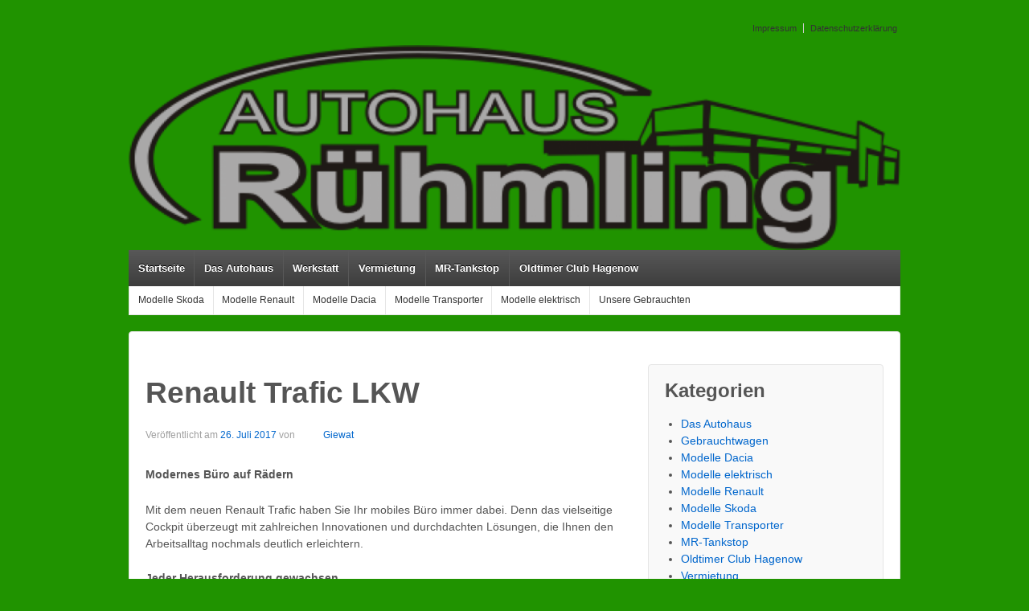

--- FILE ---
content_type: text/html; charset=UTF-8
request_url: https://www.auto-hagenow.de/renault-trafic-lkw/
body_size: 5252
content:
	<!doctype html>
	<!--[if !IE]>
	<html class="no-js non-ie" lang="de"> <![endif]-->
	<!--[if IE 7 ]>
	<html class="no-js ie7" lang="de"> <![endif]-->
	<!--[if IE 8 ]>
	<html class="no-js ie8" lang="de"> <![endif]-->
	<!--[if IE 9 ]>
	<html class="no-js ie9" lang="de"> <![endif]-->
	<!--[if gt IE 9]><!-->
<html class="no-js" lang="de"> <!--<![endif]-->
	<head>

		<meta charset="UTF-8"/>
		<meta name="viewport" content="width=device-width, initial-scale=1.0">

		<link rel="profile" href="http://gmpg.org/xfn/11"/>
		<link rel="pingback" href="https://www.auto-hagenow.de/xmlrpc.php"/>

		<title>Renault Trafic LKW &#8211; auto-hagenow.de</title>
<link rel='dns-prefetch' href='//s.w.org'/>
<link rel="alternate" type="application/rss+xml" title="auto-hagenow.de &raquo; Feed" href="https://www.auto-hagenow.de/feed/"/>
<link rel="alternate" type="application/rss+xml" title="auto-hagenow.de &raquo; Kommentar-Feed" href="https://www.auto-hagenow.de/comments/feed/"/>
		<script type="text/javascript">window._wpemojiSettings={"baseUrl":"https:\/\/s.w.org\/images\/core\/emoji\/11\/72x72\/","ext":".png","svgUrl":"https:\/\/s.w.org\/images\/core\/emoji\/11\/svg\/","svgExt":".svg","source":{"concatemoji":"https:\/\/www.auto-hagenow.de\/wp-includes\/js\/wp-emoji-release.min.js?ver=4.9.28"}};!function(e,a,t){var n,r,o,i=a.createElement("canvas"),p=i.getContext&&i.getContext("2d");function s(e,t){var a=String.fromCharCode;p.clearRect(0,0,i.width,i.height),p.fillText(a.apply(this,e),0,0);e=i.toDataURL();return p.clearRect(0,0,i.width,i.height),p.fillText(a.apply(this,t),0,0),e===i.toDataURL()}function c(e){var t=a.createElement("script");t.src=e,t.defer=t.type="text/javascript",a.getElementsByTagName("head")[0].appendChild(t)}for(o=Array("flag","emoji"),t.supports={everything:!0,everythingExceptFlag:!0},r=0;r<o.length;r++)t.supports[o[r]]=function(e){if(!p||!p.fillText)return!1;switch(p.textBaseline="top",p.font="600 32px Arial",e){case"flag":return s([55356,56826,55356,56819],[55356,56826,8203,55356,56819])?!1:!s([55356,57332,56128,56423,56128,56418,56128,56421,56128,56430,56128,56423,56128,56447],[55356,57332,8203,56128,56423,8203,56128,56418,8203,56128,56421,8203,56128,56430,8203,56128,56423,8203,56128,56447]);case"emoji":return!s([55358,56760,9792,65039],[55358,56760,8203,9792,65039])}return!1}(o[r]),t.supports.everything=t.supports.everything&&t.supports[o[r]],"flag"!==o[r]&&(t.supports.everythingExceptFlag=t.supports.everythingExceptFlag&&t.supports[o[r]]);t.supports.everythingExceptFlag=t.supports.everythingExceptFlag&&!t.supports.flag,t.DOMReady=!1,t.readyCallback=function(){t.DOMReady=!0},t.supports.everything||(n=function(){t.readyCallback()},a.addEventListener?(a.addEventListener("DOMContentLoaded",n,!1),e.addEventListener("load",n,!1)):(e.attachEvent("onload",n),a.attachEvent("onreadystatechange",function(){"complete"===a.readyState&&t.readyCallback()})),(n=t.source||{}).concatemoji?c(n.concatemoji):n.wpemoji&&n.twemoji&&(c(n.twemoji),c(n.wpemoji)))}(window,document,window._wpemojiSettings);</script>
		<style type="text/css">img.wp-smiley,img.emoji{display:inline!important;border:none!important;box-shadow:none!important;height:1em!important;width:1em!important;margin:0 .07em!important;vertical-align:-.1em!important;background:none!important;padding:0!important}</style>
<link rel='stylesheet' id='responsive-style-css' href='https://www.auto-hagenow.de/wp-content/themes/responsive/core/css/style.min.css?ver=3.2.1' type='text/css' media='all'/>
<script type='text/javascript' src='https://www.auto-hagenow.de/wp-includes/js/jquery/jquery.js?ver=1.12.4'></script>
<script type='text/javascript' src='https://www.auto-hagenow.de/wp-includes/js/jquery/jquery-migrate.min.js?ver=1.4.1'></script>
<script type='text/javascript' src='https://www.auto-hagenow.de/wp-content/themes/responsive/core/js/responsive-modernizr.min.js?ver=2.6.1'></script>
<link rel='https://api.w.org/' href='https://www.auto-hagenow.de/wp-json/'/>
<link rel="EditURI" type="application/rsd+xml" title="RSD" href="https://www.auto-hagenow.de/xmlrpc.php?rsd"/>
<link rel="wlwmanifest" type="application/wlwmanifest+xml" href="https://www.auto-hagenow.de/wp-includes/wlwmanifest.xml"/> 
<link rel='prev' title='Renault Kangoo Rapid' href='https://www.auto-hagenow.de/renault-kangoo-rapid/'/>
<link rel='next' title='Renault Master LKW' href='https://www.auto-hagenow.de/renault-master-lkw/'/>
<meta name="generator" content="WordPress 4.9.28"/>
<link rel="canonical" href="https://www.auto-hagenow.de/renault-trafic-lkw/"/>
<link rel='shortlink' href='https://www.auto-hagenow.de/?p=665'/>
<link rel="alternate" type="application/json+oembed" href="https://www.auto-hagenow.de/wp-json/oembed/1.0/embed?url=https%3A%2F%2Fwww.auto-hagenow.de%2Frenault-trafic-lkw%2F"/>
<link rel="alternate" type="text/xml+oembed" href="https://www.auto-hagenow.de/wp-json/oembed/1.0/embed?url=https%3A%2F%2Fwww.auto-hagenow.de%2Frenault-trafic-lkw%2F&#038;format=xml"/>
	<script>jQuery(document).ready(function(){var copyright_text="Autohaus Rühmling GmbH";var cyberchimps_link="";var siteurl="https://www.auto-hagenow.de";if(copyright_text==""){jQuery(".copyright #copyright_link").text(" "+"Default copyright text");}else{jQuery(".copyright #copyright_link").text(" "+copyright_text);}jQuery(".copyright #copyright_link").attr('href',siteurl);if(cyberchimps_link==1){jQuery(".powered").css("display","block");}else{jQuery(".powered").css("display","none");}});</script>
<!-- We need this for debugging -->
<!-- Responsive 3.2.1 -->
<style type="text/css" id="custom-background-css">body.custom-background{background-color:#209300}</style>

<!-- Jetpack Open Graph Tags -->
<meta property="og:type" content="article"/>
<meta property="og:title" content="Renault Trafic LKW"/>
<meta property="og:url" content="https://www.auto-hagenow.de/renault-trafic-lkw/"/>
<meta property="og:description" content="Modernes Büro auf Rädern Mit dem neuen Renault Trafic haben Sie Ihr mobiles Büro immer dabei. Denn das vielseitige Cockpit überzeugt mit zahlreichen Innovationen und durchdachten Lösungen, die Ihne…"/>
<meta property="article:published_time" content="2017-07-26T08:26:15+00:00"/>
<meta property="article:modified_time" content="2017-07-26T08:48:12+00:00"/>
<meta property="og:site_name" content="auto-hagenow.de"/>
<meta property="og:image" content="https://www.auto-hagenow.de/wp-content/uploads/2017/07/Renault-Trafic-LKW.png"/>
<meta property="og:image:width" content="892"/>
<meta property="og:image:height" content="526"/>
<meta property="og:locale" content="de_DE"/>
<meta name="twitter:image" content="https://www.auto-hagenow.de/wp-content/uploads/2017/07/Renault-Trafic-LKW.png?w=640"/>
<meta name="twitter:card" content="summary_large_image"/>
<link rel="icon" href="https://www.auto-hagenow.de/wp-content/uploads/2017/07/cropped-Skoda-Kodiaq-3-32x32.jpg" sizes="32x32"/>
<link rel="icon" href="https://www.auto-hagenow.de/wp-content/uploads/2017/07/cropped-Skoda-Kodiaq-3-192x192.jpg" sizes="192x192"/>
<link rel="apple-touch-icon-precomposed" href="https://www.auto-hagenow.de/wp-content/uploads/2017/07/cropped-Skoda-Kodiaq-3-180x180.jpg"/>
<meta name="msapplication-TileImage" content="https://www.auto-hagenow.de/wp-content/uploads/2017/07/cropped-Skoda-Kodiaq-3-270x270.jpg"/>
		<style type="text/css" id="wp-custom-css">
			11111111111111111		</style>
		</head>

<body class="post-template-default single single-post postid-665 single-format-standard custom-background">

<div id="container" class="hfeed">

	<div class="skip-container cf">
		<a class="skip-link screen-reader-text focusable" href="#content">&darr; Zum zentralen Inhalt</a>
	</div><!-- .skip-container -->
	<div id="header" role="banner">

		
		<ul id="menu-impressum" class="top-menu"><li id="menu-item-738" class="menu-item menu-item-type-post_type menu-item-object-page menu-item-738"><a href="https://www.auto-hagenow.de/impressum/">Impressum</a></li>
<li id="menu-item-739" class="menu-item menu-item-type-post_type menu-item-object-page menu-item-739"><a href="https://www.auto-hagenow.de/datenschutzerklaerung/">Datenschutzerklärung</a></li>
</ul>
		
		
			<div id="logo">
				<a href="https://www.auto-hagenow.de/"><img src="https://www.auto-hagenow.de/wp-content/uploads/2017/07/cropped-cropped-logo_autohaus_ruehmling4-1024x272.png" width="1024" height="272" alt="auto-hagenow.de"/></a>
			</div><!-- end of #logo -->

		
		
				<div class="main-nav"><ul id="menu-menue" class="menu"><li id="menu-item-750" class="menu-item menu-item-type-custom menu-item-object-custom menu-item-home menu-item-750"><a href="https://www.auto-hagenow.de">Startseite</a></li>
<li id="menu-item-736" class="menu-item menu-item-type-taxonomy menu-item-object-category menu-item-736"><a href="https://www.auto-hagenow.de/category/das-autohaus/">Das Autohaus</a></li>
<li id="menu-item-729" class="menu-item menu-item-type-taxonomy menu-item-object-category menu-item-729"><a href="https://www.auto-hagenow.de/category/werkstatt/">Werkstatt</a></li>
<li id="menu-item-728" class="menu-item menu-item-type-taxonomy menu-item-object-category menu-item-728"><a href="https://www.auto-hagenow.de/category/vermietung/">Vermietung</a></li>
<li id="menu-item-767" class="menu-item menu-item-type-post_type menu-item-object-post menu-item-767"><a href="https://www.auto-hagenow.de/mr-tankstop/">MR-Tankstop</a></li>
<li id="menu-item-731" class="menu-item menu-item-type-taxonomy menu-item-object-category menu-item-731"><a href="https://www.auto-hagenow.de/category/oldtimer-club-hagenow/">Oldtimer Club Hagenow</a></li>
</ul></div>
		<ul id="menu-modelle" class="sub-header-menu"><li id="menu-item-745" class="menu-item menu-item-type-taxonomy menu-item-object-category menu-item-745"><a href="https://www.auto-hagenow.de/category/modelle-skoda/">Modelle Skoda</a></li>
<li id="menu-item-746" class="menu-item menu-item-type-taxonomy menu-item-object-category current-post-ancestor current-menu-parent current-post-parent menu-item-746"><a href="https://www.auto-hagenow.de/category/modelle-renault/">Modelle Renault</a></li>
<li id="menu-item-743" class="menu-item menu-item-type-taxonomy menu-item-object-category menu-item-743"><a href="https://www.auto-hagenow.de/category/modelle-dacia/">Modelle Dacia</a></li>
<li id="menu-item-742" class="menu-item menu-item-type-taxonomy menu-item-object-category current-post-ancestor current-menu-parent current-post-parent menu-item-742"><a href="https://www.auto-hagenow.de/category/modelle-transporter/">Modelle Transporter</a></li>
<li id="menu-item-744" class="menu-item menu-item-type-taxonomy menu-item-object-category menu-item-744"><a href="https://www.auto-hagenow.de/category/modelle-elektrisch/">Modelle elektrisch</a></li>
<li id="menu-item-763" class="menu-item menu-item-type-post_type menu-item-object-post menu-item-763"><a href="https://www.auto-hagenow.de/unsere-gebrauchte/">Unsere Gebrauchten</a></li>
</ul>
		
	</div><!-- end of #header -->

	<div id="wrapper" class="clearfix">

<div id="content" class="grid col-620" role="main">

	
	
		
						<div id="post-665" class="post-665 post type-post status-publish format-standard has-post-thumbnail hentry category-modelle-renault category-modelle-transporter tag-modelle-renault tag-modelle-transporter">
				
				
	<h1 class="entry-title post-title">Renault Trafic LKW</h1>

<div class="post-meta">
	<span class="meta-prep meta-prep-author posted">Veröffentlicht am </span><a href="https://www.auto-hagenow.de/renault-trafic-lkw/" title="Renault Trafic LKW" rel="bookmark"><time class="timestamp updated" datetime="2017-07-26T10:26:15+00:00">26. Juli 2017</time></a><span class="byline"> von </span><span class="author vcard"><a class="url fn n" href="https://www.auto-hagenow.de/author/giewat/" title="Zeige alle Artikel von Giewat"><span class="author-gravtar"><img alt='' src='https://secure.gravatar.com/avatar/fdf19002ae0d84f9808971c0d96a4e99?s=32&#038;d=blank&#038;r=g' srcset='https://secure.gravatar.com/avatar/fdf19002ae0d84f9808971c0d96a4e99?s=64&#038;d=blank&#038;r=g 2x' class='avatar avatar-32 photo' height='32' width='32'/></span>Giewat</a></span>
	</div><!-- end of .post-meta -->

				<div class="post-entry">
					<div class="heading-group">
<div class="heading-group">
<p><strong>Modernes Büro auf Rädern</strong></p>
</div>
<div class="content-group">
<p>Mit dem neuen Renault Trafic haben Sie Ihr mobiles Büro immer dabei. Denn das vielseitige Cockpit überzeugt mit zahlreichen Innovationen und durchdachten Lösungen, die Ihnen den Arbeitsalltag nochmals deutlich erleichtern.</p>
</div>
<p><strong>Jeder Herausforderung gewachsen</strong></p>
</div>
<p><span id="more-665"></span></p>
<div class="content-group">
<p>Suchen Sie ein Fahrzeug, das den Anforderungen Ihres Alltags gerecht wird? Vertrauen Sie dem Renault Trafic. Seine dynamischen und robusten Linien spiegeln seine zahlreichen Stärken wider.</p>
<div class="heading-group">
<p><strong>Maßgeschneiderte Funktionen</strong></p>
</div>
<div class="content-group">
<p>Nutzen Sie die Möglichkeiten des reichhaltigen Raumangebots in Ihrem Renault Trafic. Wir bieten Ihnen die besten Laderaumlösungen, um gemeinsam mit Ihnen alle Herausforderungen Ihres Unternehmens zu meistern.</p>
<p>Genießen Sie entspanntes Fahren! Der Renault Trafic ist mit hochmodernen Sicherheitssystemen ausgestattet. Das Elektronische Stabilitätsprogramm ESP der neuesten Generation sichert beispielsweise die Stabilität des Fahrzeugs und hält es in seiner Spur.</p>
</div>
</div>

					
									</div><!-- end of .post-entry -->

				<div class="navigation">
					<div class="previous">&#8249; <a href="https://www.auto-hagenow.de/renault-kangoo-rapid/" rel="prev">Renault Kangoo Rapid</a></div>
					<div class="next"><a href="https://www.auto-hagenow.de/renault-master-lkw/" rel="next">Renault Master LKW</a> &#8250;</div>
				</div><!-- end of .navigation -->

				
	<div class="post-data">
		Veröffentlicht in <a href="https://www.auto-hagenow.de/category/modelle-renault/">Modelle Renault</a>, <a href="https://www.auto-hagenow.de/category/modelle-transporter/">Modelle Transporter</a>		Getagged mit: <a href="https://www.auto-hagenow.de/tag/modelle-renault/" rel="tag">Modelle Renault</a>, <a href="https://www.auto-hagenow.de/tag/modelle-transporter/" rel="tag">Modelle Transporter</a><br/>	</div><!-- end of .post-data -->

<div class="post-edit"></div>
							</div><!-- end of #post-665 -->
			
						



			
		
</div><!-- end of #content -->


	<div id="widgets" class="grid col-300 fit" role="complementary">
		
		<div id="categories-6" class="widget-wrapper widget_categories"><div class="widget-title"><h3>Kategorien</h3></div>		<ul>
	<li class="cat-item cat-item-2"><a href="https://www.auto-hagenow.de/category/das-autohaus/">Das Autohaus</a>
</li>
	<li class="cat-item cat-item-3"><a href="https://www.auto-hagenow.de/category/gebrauchtwagen/">Gebrauchtwagen</a>
</li>
	<li class="cat-item cat-item-4"><a href="https://www.auto-hagenow.de/category/modelle-dacia/">Modelle Dacia</a>
</li>
	<li class="cat-item cat-item-31"><a href="https://www.auto-hagenow.de/category/modelle-elektrisch/">Modelle elektrisch</a>
</li>
	<li class="cat-item cat-item-28"><a href="https://www.auto-hagenow.de/category/modelle-renault/">Modelle Renault</a>
</li>
	<li class="cat-item cat-item-5"><a href="https://www.auto-hagenow.de/category/modelle-skoda/">Modelle Skoda</a>
</li>
	<li class="cat-item cat-item-30"><a href="https://www.auto-hagenow.de/category/modelle-transporter/">Modelle Transporter</a>
</li>
	<li class="cat-item cat-item-6"><a href="https://www.auto-hagenow.de/category/mr-tankstop/">MR-Tankstop</a>
</li>
	<li class="cat-item cat-item-7"><a href="https://www.auto-hagenow.de/category/oldtimer-club-hagenow/">Oldtimer Club Hagenow</a>
</li>
	<li class="cat-item cat-item-8"><a href="https://www.auto-hagenow.de/category/vermietung/">Vermietung</a>
</li>
	<li class="cat-item cat-item-9"><a href="https://www.auto-hagenow.de/category/werkstatt/">Werkstatt</a>
</li>
		</ul>
</div><div id="text-20" class="widget-wrapper widget_text">			<div class="textwidget"></div>
		</div>
			</div><!-- end of #widgets -->
</div><!-- end of #wrapper -->
</div><!-- end of #container -->

<div id="footer" class="clearfix" role="contentinfo">
	
	<div id="footer-wrapper">

				
		 <!--   main-->

		<div class="grid col-940">

			<div class="grid col-540">
							</div><!-- end of col-540 -->

			<div class="grid col-380 fit">
				<ul class="social-icons"></ul><!-- .social-icons -->			</div><!-- end of col-380 fit -->

		</div><!-- end of col-940 -->
			<div id="colophon-widget" class="grid col-940">
		
		
			<div id="text-17" class="colophon-widget widget-wrapper widget_text"><div class="widget-title"><h3>Unsere Ansprechpartner in unserem Autohaus</h3></div>			<div class="textwidget"><ul>
<li><strong>Verkauf</strong><br/>
<strong>Jens Heuer 03883 &#8211; 61 47 -17</strong></li>
<li><strong>Werkstatt</strong><br/>
<strong>Herr Neßmann, Herr Döscher 03883 &#8211; 61 47 -0</strong></li>
</ul>
</div>
		</div>
		
			</div><!-- end of #colophon-widget -->

		<div class="grid col-300 copyright">
			&copy;  2026<a id="copyright_link" href="https://www.auto-hagenow.de/" title="auto-hagenow.de">
				auto-hagenow.de			</a>
		</div><!-- end of .copyright -->

		<div class="grid col-300 scroll-top"><a href="#scroll-top" title="Nach oben scrollen">↑</a></div>

		<div class="grid col-300 fit powered">
			<a href="http://cyberchimps.com/responsive-theme/" title="Responsive Theme" rel="noindex, nofollow">Responsive Theme</a>
			Powered by <a href="http://wordpress.org/" title="WordPress">
				WordPress</a>
		</div><!-- end .powered -->

	</div><!-- end #footer-wrapper -->

	</div><!-- end #footer -->

<script type='text/javascript' src='https://www.auto-hagenow.de/wp-content/themes/responsive/core/js/responsive-scripts.min.js?ver=1.2.6'></script>
<script type='text/javascript' src='https://www.auto-hagenow.de/wp-content/themes/responsive/core/js/jquery.placeholder.min.js?ver=2.0.7'></script>
<script type='text/javascript' src='https://www.auto-hagenow.de/wp-includes/js/wp-embed.min.js?ver=4.9.28'></script>
</body>
</html>
